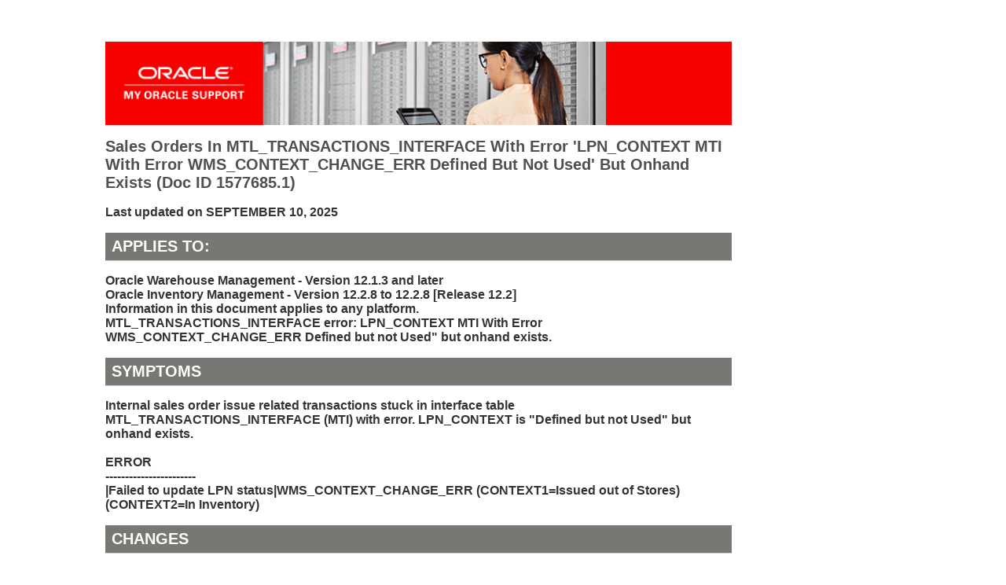

--- FILE ---
content_type: text/html
request_url: https://support.oracle.com/knowledge/Oracle%20E-Business%20Suite/1577685_1.html
body_size: 2212
content:
<!DOCTYPE html>
<html lang="en">
	<head>
	<meta http-equiv="content-type" content="text/html; charset=UTF-8">
    <meta charset="utf-8">
                <meta http-equiv="cache-control" content="max-age=86400">
                <meta http-equiv="X-UA-Compatible" content="IE=edge">
                <meta name="viewport" content="width=device-width, initial-scale=1.0">
                <meta name="description" content="Oracle Warehouse Management - Version 12.1.3 and later: Sales Orders In MTL_TRANSACTIONS_INTERFACE With Error &apos;LPN_CONTEXT MTI With Error WMS_CONTEXT_CHANGE_ERR Defi">
                <meta name="keywords" content="INTERNAL SALES ORDER, MTL_ONHAND_QUANTITIES_DETAIL, MTL_TRANSACTIONS_INTERFACE, My Oracle Support">
                <meta name="product_id" content="Q385"/>
<meta name="product_id" content="Q508"/>

                <meta name="title" content="Sales Orders In MTL_TRANSACTIONS_INTERFACE With Error 'LPN_CONTEXT MTI With Error WMS_CONTEXT_CHANGE_ERR Defined But Not Used' But Onhand Exists">
                <meta name="language" content="en"/>
                <meta name="last-modified-date" content="2025-09-10"/>
                <meta name="contenttype_id" content="WM179069"/>
                <title>Sales Orders In MTL_TRANSACTIONS_INTERFACE With Error &apos;LPN_CONTEXT MTI With Error WMS_CONTEXT_CHANGE_ERR Defined But Not Used&apos; But Onhand Exists</title>
                <link href="/knowledge/knowledge.css" rel="stylesheet" type="text/css">
                <!--[if lt IE 9]>
                <script src="http://html5shiv.googlecode.com/svn/trunk/html5.js"></script>
                <![endif]-->
                </head>

                <body>

                <div class="container">
                <div class="sidebar1">&nbsp;  <!-- end .sidebar1 --></div><!-- This sidebar with the space is required to keep the text from being flush to the left -->
                <article class="content">
                <h2 class="km2"><img src="/knowledge/oracle-support-banner-opt1.png" align="middle" alt="My Oracle Support Banner" width="80%" height="auto"></h2>
                <h1 class="KM">Sales Orders In MTL_TRANSACTIONS_INTERFACE With Error &apos;LPN_CONTEXT MTI With Error WMS_CONTEXT_CHANGE_ERR Defined But Not Used&apos; But Onhand Exists
                <docid>(Doc ID 1577685.1)</docid></h1>
                <p>Last updated on SEPTEMBER 10, 2025</p><H2 class=km>Applies to:  </H2>
Oracle Warehouse Management - Version 12.1.3 and later<br />Oracle Inventory Management - Version 12.2.8 to 12.2.8 [Release 12.2]<br />Information in this document applies to any platform.<br />
 MTL_TRANSACTIONS_INTERFACE error: LPN_CONTEXT MTI With Error WMS_CONTEXT_CHANGE_ERR Defined but not Used" but onhand exists.<br>

<H2 class=km><A NAME="SYMPTOM"></A>Symptoms</H2>
<p>Internal sales order issue related transactions stuck in interface table MTL_TRANSACTIONS_INTERFACE (MTI) with error. LPN_CONTEXT is "Defined but not Used" but onhand exists.<br /><br />ERROR<br />-----------------------<br />|Failed to update LPN status|WMS_CONTEXT_CHANGE_ERR (CONTEXT1=Issued out of Stores) (CONTEXT2=In Inventory)</p>
<H2 class=km><A NAME="CHANGE"></A>Changes</H2>
<p> </p>
<H2 class=km><A NAME="CAUSE"></A>Cause</H2><table border="0" width="95%">
                  <tbody><tr>
                    <td align="left" width="10%"><a rel="nofollow" href="https://support.oracle.com/epmos/faces/DocumentDisplay?parent=EXTERNAL_SEARCH&sourceId=PROBLEM&id=1577685.1"><button>Sign In</button> </a></td>
                    <td width="90%"><h3>To view full details, sign in with your My Oracle Support account.</h3></td>
                  </tr>
                  <tr>
                    <td><a rel="nofollow" href="/knowledge/registration.html" target="_blank"><button>Register</button></a>
                    </td><td><h3>Don't have a My Oracle Support account?  Click to get started!</h3></td>
                  </tr>
                </tbody></table>
                <p><hr>
                <B>In this Document</B><br>
<table><tr><td width='0'></td><td><A HREF="#SYMPTOM">Symptoms</A></td></tr></table>
<table><tr><td width='0'></td><td><A HREF="#CHANGE">Changes</A></td></tr></table>
<table><tr><td width='0'></td><td><A HREF="#CAUSE">Cause</A></td></tr></table>
<table><tr><td width='0'></td><td><A HREF="#FIX">Solution</A></td></tr></table>
<table><tr><td width='0'></td><td><A HREF="#REF">References</A></td></tr></table><hr size=1><p>
<br />
<!-- class=km before applies to -->
                  <mosaccess>My Oracle Support provides customers with access to over a million knowledge articles and a vibrant support community of peers and Oracle experts.</mosaccess>
                  <br>
                </p>
                <footer>
                  Oracle offers a comprehensive and fully integrated stack of cloud applications and platform services. For more information about Oracle (NYSE:ORCL), visit <a href="https://www.oracle.com/index.html" title="oracle.com" target="_blank">oracle.com</a>.
                  <hr>
                  <a rel="nofollow" href="https://www.oracle.com/legal/copyright.html" target="_new" data-lbl="copyright">�&nbsp;Oracle</a> | <a rel="nofollow" href="https://www.oracle.com/corporate/contact/index.html" target="_new">Contact and Chat</a> |   <a rel="nofollow" href="http://www.oracle.com/us/support/contact/index.html" target="_new">Support</a> | <a rel="nofollow" href="https://www.oracle.com/communities/index.html" target="_new">Communities</a> | <a rel="nofollow" href="http://www.oracle.com/us/social-media/twitter/index.html" target="_new">Connect with us </a> | <a rel="nofollow" href="https://www.facebook.com/Oracle/" target="_new"><img src="/knowledge/facebook-black.png" alt="Facebook" align="texttop" hspace="4" height="16" border="0" width="16"></a> | <a rel="nofollow" href="https://twitter.com/Oracle" target="_new"><img src="/knowledge/twitter-black.png" alt="Twitter" align="texttop" hspace="4" height="16" width="16"></a> | <a rel="nofollow" href="https://www.linkedin.com/company/oracle" target="_new"><img src="/knowledge/linkedin-black.png" alt="Linked In" align="texttop" hspace="4" height="16" width="16"></a> | <a rel="nofollow" href="https://www.oracle.com/legal/privacy/index.html" data-lbl="legal notices" target="_new">Legal Notices</a><a rel="nofollow" href="https://www.oracle.com/communities/index.html" target="_new"></a> | <a rel="nofollow" href="https://www.oracle.com/legal/terms.html" data-lbl="terms of use" target="_new">Terms of Use</a>

                </footer>
                </article>
                <!-- End content -->
                  <!-- end .content --><!-- end .container --></div>


                </body></html>